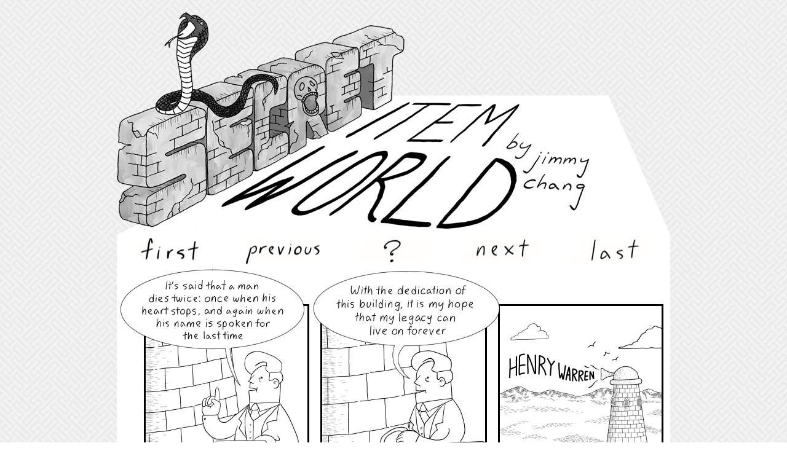

--- FILE ---
content_type: text/html; charset=UTF-8
request_url: https://secretitemworld.com/comics/immortality/
body_size: 7572
content:

<!doctype html>
<!--[if IE]>
<html lang="en-US" class="no-js ie"><!-->
<html lang="en-US" class="no-js">
	<head>
            		<meta charset="UTF-8">
		<meta name="description" content="Tweet">
		<meta name="viewport" content="width=device-width,initial-scale=1,minimum-scale=1">
		<title>Immortality | secret item world</title>
		<link rel="pingback" href="https://secretitemworld.com/xmlrpc.php">
		<link rel="author" href="https://secretitemworld.com/wp-content/themes/secretitemworld_theme/humans.txt">
		<meta name='robots' content='max-image-preview:large' />
<link rel='dns-prefetch' href='//platform.twitter.com' />
<link rel="alternate" type="application/rss+xml" title="secret item world &raquo; Feed" href="https://secretitemworld.com/feed/" />
<link rel="alternate" type="application/rss+xml" title="secret item world &raquo; Comments Feed" href="https://secretitemworld.com/comments/feed/" />
<link rel="alternate" type="application/rss+xml" title="secret item world &raquo; Immortality Comments Feed" href="https://secretitemworld.com/comics/immortality/feed/" />
<link rel="alternate" title="oEmbed (JSON)" type="application/json+oembed" href="https://secretitemworld.com/wp-json/oembed/1.0/embed?url=https%3A%2F%2Fsecretitemworld.com%2Fcomics%2Fimmortality%2F" />
<link rel="alternate" title="oEmbed (XML)" type="text/xml+oembed" href="https://secretitemworld.com/wp-json/oembed/1.0/embed?url=https%3A%2F%2Fsecretitemworld.com%2Fcomics%2Fimmortality%2F&#038;format=xml" />
		<!-- This site uses the Google Analytics by MonsterInsights plugin v9.10.1 - Using Analytics tracking - https://www.monsterinsights.com/ -->
		<!-- Note: MonsterInsights is not currently configured on this site. The site owner needs to authenticate with Google Analytics in the MonsterInsights settings panel. -->
					<!-- No tracking code set -->
				<!-- / Google Analytics by MonsterInsights -->
		<style id='wp-img-auto-sizes-contain-inline-css' type='text/css'>
img:is([sizes=auto i],[sizes^="auto," i]){contain-intrinsic-size:3000px 1500px}
/*# sourceURL=wp-img-auto-sizes-contain-inline-css */
</style>
<style id='wp-emoji-styles-inline-css' type='text/css'>

	img.wp-smiley, img.emoji {
		display: inline !important;
		border: none !important;
		box-shadow: none !important;
		height: 1em !important;
		width: 1em !important;
		margin: 0 0.07em !important;
		vertical-align: -0.1em !important;
		background: none !important;
		padding: 0 !important;
	}
/*# sourceURL=wp-emoji-styles-inline-css */
</style>
<style id='wp-block-library-inline-css' type='text/css'>
:root{--wp-block-synced-color:#7a00df;--wp-block-synced-color--rgb:122,0,223;--wp-bound-block-color:var(--wp-block-synced-color);--wp-editor-canvas-background:#ddd;--wp-admin-theme-color:#007cba;--wp-admin-theme-color--rgb:0,124,186;--wp-admin-theme-color-darker-10:#006ba1;--wp-admin-theme-color-darker-10--rgb:0,107,160.5;--wp-admin-theme-color-darker-20:#005a87;--wp-admin-theme-color-darker-20--rgb:0,90,135;--wp-admin-border-width-focus:2px}@media (min-resolution:192dpi){:root{--wp-admin-border-width-focus:1.5px}}.wp-element-button{cursor:pointer}:root .has-very-light-gray-background-color{background-color:#eee}:root .has-very-dark-gray-background-color{background-color:#313131}:root .has-very-light-gray-color{color:#eee}:root .has-very-dark-gray-color{color:#313131}:root .has-vivid-green-cyan-to-vivid-cyan-blue-gradient-background{background:linear-gradient(135deg,#00d084,#0693e3)}:root .has-purple-crush-gradient-background{background:linear-gradient(135deg,#34e2e4,#4721fb 50%,#ab1dfe)}:root .has-hazy-dawn-gradient-background{background:linear-gradient(135deg,#faaca8,#dad0ec)}:root .has-subdued-olive-gradient-background{background:linear-gradient(135deg,#fafae1,#67a671)}:root .has-atomic-cream-gradient-background{background:linear-gradient(135deg,#fdd79a,#004a59)}:root .has-nightshade-gradient-background{background:linear-gradient(135deg,#330968,#31cdcf)}:root .has-midnight-gradient-background{background:linear-gradient(135deg,#020381,#2874fc)}:root{--wp--preset--font-size--normal:16px;--wp--preset--font-size--huge:42px}.has-regular-font-size{font-size:1em}.has-larger-font-size{font-size:2.625em}.has-normal-font-size{font-size:var(--wp--preset--font-size--normal)}.has-huge-font-size{font-size:var(--wp--preset--font-size--huge)}.has-text-align-center{text-align:center}.has-text-align-left{text-align:left}.has-text-align-right{text-align:right}.has-fit-text{white-space:nowrap!important}#end-resizable-editor-section{display:none}.aligncenter{clear:both}.items-justified-left{justify-content:flex-start}.items-justified-center{justify-content:center}.items-justified-right{justify-content:flex-end}.items-justified-space-between{justify-content:space-between}.screen-reader-text{border:0;clip-path:inset(50%);height:1px;margin:-1px;overflow:hidden;padding:0;position:absolute;width:1px;word-wrap:normal!important}.screen-reader-text:focus{background-color:#ddd;clip-path:none;color:#444;display:block;font-size:1em;height:auto;left:5px;line-height:normal;padding:15px 23px 14px;text-decoration:none;top:5px;width:auto;z-index:100000}html :where(.has-border-color){border-style:solid}html :where([style*=border-top-color]){border-top-style:solid}html :where([style*=border-right-color]){border-right-style:solid}html :where([style*=border-bottom-color]){border-bottom-style:solid}html :where([style*=border-left-color]){border-left-style:solid}html :where([style*=border-width]){border-style:solid}html :where([style*=border-top-width]){border-top-style:solid}html :where([style*=border-right-width]){border-right-style:solid}html :where([style*=border-bottom-width]){border-bottom-style:solid}html :where([style*=border-left-width]){border-left-style:solid}html :where(img[class*=wp-image-]){height:auto;max-width:100%}:where(figure){margin:0 0 1em}html :where(.is-position-sticky){--wp-admin--admin-bar--position-offset:var(--wp-admin--admin-bar--height,0px)}@media screen and (max-width:600px){html :where(.is-position-sticky){--wp-admin--admin-bar--position-offset:0px}}

/*# sourceURL=wp-block-library-inline-css */
</style><style id='global-styles-inline-css' type='text/css'>
:root{--wp--preset--aspect-ratio--square: 1;--wp--preset--aspect-ratio--4-3: 4/3;--wp--preset--aspect-ratio--3-4: 3/4;--wp--preset--aspect-ratio--3-2: 3/2;--wp--preset--aspect-ratio--2-3: 2/3;--wp--preset--aspect-ratio--16-9: 16/9;--wp--preset--aspect-ratio--9-16: 9/16;--wp--preset--color--black: #000000;--wp--preset--color--cyan-bluish-gray: #abb8c3;--wp--preset--color--white: #ffffff;--wp--preset--color--pale-pink: #f78da7;--wp--preset--color--vivid-red: #cf2e2e;--wp--preset--color--luminous-vivid-orange: #ff6900;--wp--preset--color--luminous-vivid-amber: #fcb900;--wp--preset--color--light-green-cyan: #7bdcb5;--wp--preset--color--vivid-green-cyan: #00d084;--wp--preset--color--pale-cyan-blue: #8ed1fc;--wp--preset--color--vivid-cyan-blue: #0693e3;--wp--preset--color--vivid-purple: #9b51e0;--wp--preset--gradient--vivid-cyan-blue-to-vivid-purple: linear-gradient(135deg,rgb(6,147,227) 0%,rgb(155,81,224) 100%);--wp--preset--gradient--light-green-cyan-to-vivid-green-cyan: linear-gradient(135deg,rgb(122,220,180) 0%,rgb(0,208,130) 100%);--wp--preset--gradient--luminous-vivid-amber-to-luminous-vivid-orange: linear-gradient(135deg,rgb(252,185,0) 0%,rgb(255,105,0) 100%);--wp--preset--gradient--luminous-vivid-orange-to-vivid-red: linear-gradient(135deg,rgb(255,105,0) 0%,rgb(207,46,46) 100%);--wp--preset--gradient--very-light-gray-to-cyan-bluish-gray: linear-gradient(135deg,rgb(238,238,238) 0%,rgb(169,184,195) 100%);--wp--preset--gradient--cool-to-warm-spectrum: linear-gradient(135deg,rgb(74,234,220) 0%,rgb(151,120,209) 20%,rgb(207,42,186) 40%,rgb(238,44,130) 60%,rgb(251,105,98) 80%,rgb(254,248,76) 100%);--wp--preset--gradient--blush-light-purple: linear-gradient(135deg,rgb(255,206,236) 0%,rgb(152,150,240) 100%);--wp--preset--gradient--blush-bordeaux: linear-gradient(135deg,rgb(254,205,165) 0%,rgb(254,45,45) 50%,rgb(107,0,62) 100%);--wp--preset--gradient--luminous-dusk: linear-gradient(135deg,rgb(255,203,112) 0%,rgb(199,81,192) 50%,rgb(65,88,208) 100%);--wp--preset--gradient--pale-ocean: linear-gradient(135deg,rgb(255,245,203) 0%,rgb(182,227,212) 50%,rgb(51,167,181) 100%);--wp--preset--gradient--electric-grass: linear-gradient(135deg,rgb(202,248,128) 0%,rgb(113,206,126) 100%);--wp--preset--gradient--midnight: linear-gradient(135deg,rgb(2,3,129) 0%,rgb(40,116,252) 100%);--wp--preset--font-size--small: 13px;--wp--preset--font-size--medium: 20px;--wp--preset--font-size--large: 36px;--wp--preset--font-size--x-large: 42px;--wp--preset--spacing--20: 0.44rem;--wp--preset--spacing--30: 0.67rem;--wp--preset--spacing--40: 1rem;--wp--preset--spacing--50: 1.5rem;--wp--preset--spacing--60: 2.25rem;--wp--preset--spacing--70: 3.38rem;--wp--preset--spacing--80: 5.06rem;--wp--preset--shadow--natural: 6px 6px 9px rgba(0, 0, 0, 0.2);--wp--preset--shadow--deep: 12px 12px 50px rgba(0, 0, 0, 0.4);--wp--preset--shadow--sharp: 6px 6px 0px rgba(0, 0, 0, 0.2);--wp--preset--shadow--outlined: 6px 6px 0px -3px rgb(255, 255, 255), 6px 6px rgb(0, 0, 0);--wp--preset--shadow--crisp: 6px 6px 0px rgb(0, 0, 0);}:where(.is-layout-flex){gap: 0.5em;}:where(.is-layout-grid){gap: 0.5em;}body .is-layout-flex{display: flex;}.is-layout-flex{flex-wrap: wrap;align-items: center;}.is-layout-flex > :is(*, div){margin: 0;}body .is-layout-grid{display: grid;}.is-layout-grid > :is(*, div){margin: 0;}:where(.wp-block-columns.is-layout-flex){gap: 2em;}:where(.wp-block-columns.is-layout-grid){gap: 2em;}:where(.wp-block-post-template.is-layout-flex){gap: 1.25em;}:where(.wp-block-post-template.is-layout-grid){gap: 1.25em;}.has-black-color{color: var(--wp--preset--color--black) !important;}.has-cyan-bluish-gray-color{color: var(--wp--preset--color--cyan-bluish-gray) !important;}.has-white-color{color: var(--wp--preset--color--white) !important;}.has-pale-pink-color{color: var(--wp--preset--color--pale-pink) !important;}.has-vivid-red-color{color: var(--wp--preset--color--vivid-red) !important;}.has-luminous-vivid-orange-color{color: var(--wp--preset--color--luminous-vivid-orange) !important;}.has-luminous-vivid-amber-color{color: var(--wp--preset--color--luminous-vivid-amber) !important;}.has-light-green-cyan-color{color: var(--wp--preset--color--light-green-cyan) !important;}.has-vivid-green-cyan-color{color: var(--wp--preset--color--vivid-green-cyan) !important;}.has-pale-cyan-blue-color{color: var(--wp--preset--color--pale-cyan-blue) !important;}.has-vivid-cyan-blue-color{color: var(--wp--preset--color--vivid-cyan-blue) !important;}.has-vivid-purple-color{color: var(--wp--preset--color--vivid-purple) !important;}.has-black-background-color{background-color: var(--wp--preset--color--black) !important;}.has-cyan-bluish-gray-background-color{background-color: var(--wp--preset--color--cyan-bluish-gray) !important;}.has-white-background-color{background-color: var(--wp--preset--color--white) !important;}.has-pale-pink-background-color{background-color: var(--wp--preset--color--pale-pink) !important;}.has-vivid-red-background-color{background-color: var(--wp--preset--color--vivid-red) !important;}.has-luminous-vivid-orange-background-color{background-color: var(--wp--preset--color--luminous-vivid-orange) !important;}.has-luminous-vivid-amber-background-color{background-color: var(--wp--preset--color--luminous-vivid-amber) !important;}.has-light-green-cyan-background-color{background-color: var(--wp--preset--color--light-green-cyan) !important;}.has-vivid-green-cyan-background-color{background-color: var(--wp--preset--color--vivid-green-cyan) !important;}.has-pale-cyan-blue-background-color{background-color: var(--wp--preset--color--pale-cyan-blue) !important;}.has-vivid-cyan-blue-background-color{background-color: var(--wp--preset--color--vivid-cyan-blue) !important;}.has-vivid-purple-background-color{background-color: var(--wp--preset--color--vivid-purple) !important;}.has-black-border-color{border-color: var(--wp--preset--color--black) !important;}.has-cyan-bluish-gray-border-color{border-color: var(--wp--preset--color--cyan-bluish-gray) !important;}.has-white-border-color{border-color: var(--wp--preset--color--white) !important;}.has-pale-pink-border-color{border-color: var(--wp--preset--color--pale-pink) !important;}.has-vivid-red-border-color{border-color: var(--wp--preset--color--vivid-red) !important;}.has-luminous-vivid-orange-border-color{border-color: var(--wp--preset--color--luminous-vivid-orange) !important;}.has-luminous-vivid-amber-border-color{border-color: var(--wp--preset--color--luminous-vivid-amber) !important;}.has-light-green-cyan-border-color{border-color: var(--wp--preset--color--light-green-cyan) !important;}.has-vivid-green-cyan-border-color{border-color: var(--wp--preset--color--vivid-green-cyan) !important;}.has-pale-cyan-blue-border-color{border-color: var(--wp--preset--color--pale-cyan-blue) !important;}.has-vivid-cyan-blue-border-color{border-color: var(--wp--preset--color--vivid-cyan-blue) !important;}.has-vivid-purple-border-color{border-color: var(--wp--preset--color--vivid-purple) !important;}.has-vivid-cyan-blue-to-vivid-purple-gradient-background{background: var(--wp--preset--gradient--vivid-cyan-blue-to-vivid-purple) !important;}.has-light-green-cyan-to-vivid-green-cyan-gradient-background{background: var(--wp--preset--gradient--light-green-cyan-to-vivid-green-cyan) !important;}.has-luminous-vivid-amber-to-luminous-vivid-orange-gradient-background{background: var(--wp--preset--gradient--luminous-vivid-amber-to-luminous-vivid-orange) !important;}.has-luminous-vivid-orange-to-vivid-red-gradient-background{background: var(--wp--preset--gradient--luminous-vivid-orange-to-vivid-red) !important;}.has-very-light-gray-to-cyan-bluish-gray-gradient-background{background: var(--wp--preset--gradient--very-light-gray-to-cyan-bluish-gray) !important;}.has-cool-to-warm-spectrum-gradient-background{background: var(--wp--preset--gradient--cool-to-warm-spectrum) !important;}.has-blush-light-purple-gradient-background{background: var(--wp--preset--gradient--blush-light-purple) !important;}.has-blush-bordeaux-gradient-background{background: var(--wp--preset--gradient--blush-bordeaux) !important;}.has-luminous-dusk-gradient-background{background: var(--wp--preset--gradient--luminous-dusk) !important;}.has-pale-ocean-gradient-background{background: var(--wp--preset--gradient--pale-ocean) !important;}.has-electric-grass-gradient-background{background: var(--wp--preset--gradient--electric-grass) !important;}.has-midnight-gradient-background{background: var(--wp--preset--gradient--midnight) !important;}.has-small-font-size{font-size: var(--wp--preset--font-size--small) !important;}.has-medium-font-size{font-size: var(--wp--preset--font-size--medium) !important;}.has-large-font-size{font-size: var(--wp--preset--font-size--large) !important;}.has-x-large-font-size{font-size: var(--wp--preset--font-size--x-large) !important;}
/*# sourceURL=global-styles-inline-css */
</style>

<style id='classic-theme-styles-inline-css' type='text/css'>
/*! This file is auto-generated */
.wp-block-button__link{color:#fff;background-color:#32373c;border-radius:9999px;box-shadow:none;text-decoration:none;padding:calc(.667em + 2px) calc(1.333em + 2px);font-size:1.125em}.wp-block-file__button{background:#32373c;color:#fff;text-decoration:none}
/*# sourceURL=/wp-includes/css/classic-themes.min.css */
</style>
<link rel='stylesheet' id='inkblot-normalizr-css' href='https://secretitemworld.com/wp-content/themes/inkblot-master/-/css/normalizr.css?ver=6.9' type='text/css' media='all' />
<link rel='stylesheet' id='inkblot-theme-css' href='https://secretitemworld.com/wp-content/themes/secretitemworld_theme/style.css?ver=6.9' type='text/css' media='all' />
<link rel='stylesheet' id='inkblot-custom-css' href='https://secretitemworld.com/?inkblot_custom_styles=1&#038;ver=6.9' type='text/css' media='all' />
<script type="text/javascript" src="https://secretitemworld.com/wp-content/themes/inkblot-master/-/js/modernizr.js?ver=6.9" id="modernizr-js"></script>
<link rel="https://api.w.org/" href="https://secretitemworld.com/wp-json/" /><link rel="EditURI" type="application/rsd+xml" title="RSD" href="https://secretitemworld.com/xmlrpc.php?rsd" />
<meta name="generator" content="WordPress 6.9" />
<link rel="canonical" href="https://secretitemworld.com/comics/immortality/" />
<link rel='shortlink' href='https://secretitemworld.com/?p=960' />
<meta name='twitter:card' content='summary_large_image'>
<meta name='twitter:image' content='https://secretitemworld.com/wp-content/uploads/2016/09/Immortality.jpg'>
<meta name='twitter:image:alt' content='ask not for whom the bell tolls, it tolls for HENRY WARREN'>
<meta name='twitter:title' content='Immortality &#8211; secret item world'>
<meta name="twitter:widgets:link-color" content="#000000" /><meta name="twitter:widgets:border-color" content="#000000" /><meta name="twitter:partner" content="tfwp" />
<meta name="twitter:card" content="summary" /><meta name="twitter:title" content="Immortality" /><meta name="twitter:site" content="@jimmythechang" /><meta name="twitter:image" content="https://secretitemworld.com/wp-content/uploads/2016/09/Immortality.jpg" />
            <!-- Added Google webfonts! -->
            <link href='https://fonts.googleapis.com/css?family=Bitter' rel='stylesheet' type='text/css'>
            <!-- Added jQuery! -->
            <script type="text/javascript" src="https://ajax.googleapis.com/ajax/libs/jquery/1.6.4/jquery.min.js"></script>

            <script type="text/javascript">

            // Appends the bent shadow to every content box.
            $(document).ready( function() {
                var imgStr = "<img class='content_shadow' src='https://secretitemworld.com/wp-content/themes/secretitemworld_theme/images/bent_shadow.png' width=" + $("#page").width() + " height=20/>";
                $("#page").append(imgStr);
            });

            </script>

        </head>
	<body id="document" class="wp-singular webcomic1-template-default single single-webcomic1 postid-960 wp-theme-inkblot-master wp-child-theme-secretitemworld_theme webcomic webcomic1 webcomic-comics one-column">
		<div id="document-header" role="complementary" class="widgets"></div><!-- #document-header -->
		
                <!-- Insert my image for the header. -->
                <div id="secretitemheader">
                        <a href="https://secretitemworld.com/">
                            <img src="https://secretitemworld.com/wp-content/themes/secretitemworld_theme/images/secretitemheader.png" />
                        </a>
                </div>

                <div id="page">
			<div id="page-header" role="complementary" class="widgets"></div><!-- #page-header -->
			<header id="header" role="banner">
				<hgroup>
					<h1><a href="https://secretitemworld.com" rel="home">secret item world</a></h1>
					<h2></h2>
				</hgroup>
								<nav>
					<div class="menu"><ul>
<li ><a href="https://secretitemworld.com/">Home</a></li></ul></div>
									</nav>
			</header><!-- #header -->
			<div id="content">
				<div id="content-header" role="complementary" class="widgets"></div><!-- #content-header -->
			<div id="webcomic" class="post-webcomic" data-webcomic-shortcuts>
			
<nav class="webcomics above">
	<a href='https://secretitemworld.com/comics/breakfast-mystery-1/' class='webcomic-link webcomic1-link first-webcomic-link first-webcomic1-link'></a>	<a href='https://secretitemworld.com/comics/pole-joust/' class='webcomic-link webcomic1-link previous-webcomic-link previous-webcomic1-link'></a>	<a href='https://secretitemworld.com/comics/straight-and-true/' class='webcomic-link webcomic1-link random-webcomic-link random-webcomic1-link'></a>	<a href='https://secretitemworld.com/comics/dr-frankenstein/' class='webcomic-link webcomic1-link next-webcomic-link next-webcomic1-link'></a>	<a href='https://secretitemworld.com/comics/three-car-monty/' class='webcomic-link webcomic1-link last-webcomic-link last-webcomic1-link'></a></nav><!-- .webcomics.above -->
<div class="webcomic-image">
	<a href='https://secretitemworld.com/comics/immortality/' class='webcomic-link webcomic1-link self-webcomic-link self-webcomic1-link current-webcomic current-webcomic1'><img width="900" height="422" src="https://secretitemworld.com/wp-content/uploads/2016/09/Immortality.jpg" class="attachment-full size-full" alt="" decoding="async" fetchpriority="high" srcset="https://secretitemworld.com/wp-content/uploads/2016/09/Immortality.jpg 900w, https://secretitemworld.com/wp-content/uploads/2016/09/Immortality-300x141.jpg 300w, https://secretitemworld.com/wp-content/uploads/2016/09/Immortality-768x360.jpg 768w, https://secretitemworld.com/wp-content/uploads/2016/09/Immortality-144x68.jpg 144w" sizes="(max-width: 900px) 100vw, 900px" title="ask not for whom the bell tolls, it tolls for HENRY WARREN" /></a></div><!-- .webcomic-image -->
		</div><!-- .post-webcomic -->
		<section id="main" role="main">
				
<article id="post-960" class="post-960 webcomic1 type-webcomic1 status-publish hentry webcomic-media-1">
			<header class="post-header">
					<h1>Immortality</h1>
			</header><!-- .post-header -->
				<div class="post-content">
			
<div class="twitter-share"><a href="https://twitter.com/intent/tweet?url=https%3A%2F%2Fsecretitemworld.com%2Fcomics%2Fimmortality%2F&#038;via=jimmythechang" class="twitter-share-button">Tweet</a></div>
		</div><!-- .post-content -->
		<footer class="post-footer">
			</footer><!-- .post-footer -->
</article><!-- #post-960 -->		
<aside id="webcomic-transcripts">
						
						<div id="webcomic-transcribe" class="webcomic-transcribe"><h3 class="webcomic-transcript-form-title">Transcribe Comic <span class="webcomic-transcribe-cancel-link"><a href='https://secretitemworld.com/comics/immortality/#webcomic-transcribe' class='webcomic-link webcomic1-link self-webcomic-link self-webcomic1-link webcomic-transcribe-link webcomic1-transcribe-link webcomic-transcribe-parent-960'><small>Cancel</small></a></span></h3><form method="post" action="https://secretitemworld.com/comics/immortality/" id="webcomic-transcript-form" class="webcomic-transcript-form" novalidate><p class="webcomic-transcript-notes"><span id="webcomic-transcript-email-notes">Your email address will not be published.</span> </p><p class='webcomic-transcript-form-transcript'><label for='webcomic_transcript'>Transcript</label> <textarea id='webcomic_transcript' name='webcomic_transcript' cols='45' rows='8' maxlength='65525' aria-required='true' required></textarea></p><p class='webcomic-transcript-form-author'><label for='webcomic_transcript_author'>Name</label> <input type='text' id='webcomic_transcript_author' name='webcomic_transcript_author' value='' size='30' maxlength='245'></p><p class='webcomic-transcript-form-author-email'><label for='webcomic_transcript_author_email'>Email</label> <input type='text' id='webcomic_transcript_author_email' name='webcomic_transcript_author_email' value='' size='30' maxlength='100' aria-describedby='webcomic-transcript-email-notes'></p><p class='webcomic-transcript-form-author-url'><label for='webcomic_transcript_author_url'>Website</label> <input type='url' id='webcomic_transcript_author_url' name='webcomic_transcript_author_url' value='' size='30' maxlength='200'></p><p class='form-submit'><button type='submit'>Submit Transcript</button></p><input type='hidden' name='webcomic_transcript_id' value='0'><input type='hidden' name='webcomic_transcript_parent' value='960'><input type="hidden" id="Mgsisk\Webcomic\TranscribeNonce" name="Mgsisk\Webcomic\TranscribeNonce" value="2bade43b8c" /><input type="hidden" name="_wp_http_referer" value="/comics/immortality/" /></form></div>	</aside><!-- #webcomic-transcripts -->		
<aside id="comments">
	<div id="comment-header" role="complementary" class="widgets"></div><!-- #comment-header -->
							<div id="comment-footer" role="complementary" class="widgets"></div><!-- #comment-footer -->
</aside><!-- #comments -->	</section><!-- #main -->

				<div id="content-footer" role="complementary" class="widgets"></div><!-- #content-footer -->
			</div><!-- #content -->
			<footer id="footer" role="contentinfo">
				<a href="#document">&copy; 2011&ndash;2026 secret item world</a> &bull; Powered by <a href="//wordpress.org" target="_blank">WordPress</a> with <a href="//github.com/mgsisk/inkblot" target="_blank">Inkblot</a>			</footer><!-- #contentinfo -->
			<div id="page-footer" role="complementary" class="widgets">
                            <aside id="twitter-follow-2" class="widget widget_twitter-follow"><div class="twitter-follow"><a href="https://twitter.com/intent/follow?screen_name=jimmythechang" class="twitter-follow-button" data-show-count="false">Follow @jimmythechang</a></div></aside>                            <h4 class="copyright">secret item world by jimmy chang © 2013 - 2026 </h4>
                        </div><!-- #page-footer -->
		</div><!-- #page -->
		<div id="document-footer" role="complementary" class="widgets"></div><!-- #document-footer -->
		<script type="speculationrules">
{"prefetch":[{"source":"document","where":{"and":[{"href_matches":"/*"},{"not":{"href_matches":["/wp-*.php","/wp-admin/*","/wp-content/uploads/*","/wp-content/*","/wp-content/plugins/*","/wp-content/themes/secretitemworld_theme/*","/wp-content/themes/inkblot-master/*","/*\\?(.+)"]}},{"not":{"selector_matches":"a[rel~=\"nofollow\"]"}},{"not":{"selector_matches":".no-prefetch, .no-prefetch a"}}]},"eagerness":"conservative"}]}
</script>
<script type="text/javascript" id="twitter-wjs-js-extra">
/* <![CDATA[ */
window.twttr=(function(w){t=w.twttr||{};t._e=[];t.ready=function(f){t._e.push(f);};return t;}(window));
//# sourceURL=twitter-wjs-js-extra
/* ]]> */
</script>
<script type="text/javascript" id="twitter-wjs" async defer src="https://platform.twitter.com/widgets.js" charset="utf-8"></script>
<script type="text/javascript" id="Mgsisk\Webcomic\CollectionCommonJS-js-extra">
/* <![CDATA[ */
var webcomicCommonJS = {"ajaxurl":"https://secretitemworld.com/wp-admin/admin-ajax.php"};
//# sourceURL=Mgsisk%5CWebcomic%5CCollectionCommonJS-js-extra
/* ]]> */
</script>
<script type="text/javascript" src="https://secretitemworld.com/wp-content/plugins/webcomic/srv/collection/common.js?ver=5.0.8" id="Mgsisk\Webcomic\CollectionCommonJS-js"></script>
<script type="text/javascript" id="Mgsisk\Webcomic\TranscribeCommonJS-js-extra">
/* <![CDATA[ */
var webcomicCommonJS = {"ajaxurl":"https://secretitemworld.com/wp-admin/admin-ajax.php"};
//# sourceURL=Mgsisk%5CWebcomic%5CTranscribeCommonJS-js-extra
/* ]]> */
</script>
<script type="text/javascript" src="https://secretitemworld.com/wp-content/plugins/webcomic/srv/transcribe/common.js?ver=5.0.8" id="Mgsisk\Webcomic\TranscribeCommonJS-js"></script>
<script type="text/javascript" src="https://secretitemworld.com/wp-includes/js/comment-reply.min.js?ver=6.9" id="comment-reply-js" async="async" data-wp-strategy="async" fetchpriority="low"></script>
<script id="wp-emoji-settings" type="application/json">
{"baseUrl":"https://s.w.org/images/core/emoji/17.0.2/72x72/","ext":".png","svgUrl":"https://s.w.org/images/core/emoji/17.0.2/svg/","svgExt":".svg","source":{"concatemoji":"https://secretitemworld.com/wp-includes/js/wp-emoji-release.min.js?ver=6.9"}}
</script>
<script type="module">
/* <![CDATA[ */
/*! This file is auto-generated */
const a=JSON.parse(document.getElementById("wp-emoji-settings").textContent),o=(window._wpemojiSettings=a,"wpEmojiSettingsSupports"),s=["flag","emoji"];function i(e){try{var t={supportTests:e,timestamp:(new Date).valueOf()};sessionStorage.setItem(o,JSON.stringify(t))}catch(e){}}function c(e,t,n){e.clearRect(0,0,e.canvas.width,e.canvas.height),e.fillText(t,0,0);t=new Uint32Array(e.getImageData(0,0,e.canvas.width,e.canvas.height).data);e.clearRect(0,0,e.canvas.width,e.canvas.height),e.fillText(n,0,0);const a=new Uint32Array(e.getImageData(0,0,e.canvas.width,e.canvas.height).data);return t.every((e,t)=>e===a[t])}function p(e,t){e.clearRect(0,0,e.canvas.width,e.canvas.height),e.fillText(t,0,0);var n=e.getImageData(16,16,1,1);for(let e=0;e<n.data.length;e++)if(0!==n.data[e])return!1;return!0}function u(e,t,n,a){switch(t){case"flag":return n(e,"\ud83c\udff3\ufe0f\u200d\u26a7\ufe0f","\ud83c\udff3\ufe0f\u200b\u26a7\ufe0f")?!1:!n(e,"\ud83c\udde8\ud83c\uddf6","\ud83c\udde8\u200b\ud83c\uddf6")&&!n(e,"\ud83c\udff4\udb40\udc67\udb40\udc62\udb40\udc65\udb40\udc6e\udb40\udc67\udb40\udc7f","\ud83c\udff4\u200b\udb40\udc67\u200b\udb40\udc62\u200b\udb40\udc65\u200b\udb40\udc6e\u200b\udb40\udc67\u200b\udb40\udc7f");case"emoji":return!a(e,"\ud83e\u1fac8")}return!1}function f(e,t,n,a){let r;const o=(r="undefined"!=typeof WorkerGlobalScope&&self instanceof WorkerGlobalScope?new OffscreenCanvas(300,150):document.createElement("canvas")).getContext("2d",{willReadFrequently:!0}),s=(o.textBaseline="top",o.font="600 32px Arial",{});return e.forEach(e=>{s[e]=t(o,e,n,a)}),s}function r(e){var t=document.createElement("script");t.src=e,t.defer=!0,document.head.appendChild(t)}a.supports={everything:!0,everythingExceptFlag:!0},new Promise(t=>{let n=function(){try{var e=JSON.parse(sessionStorage.getItem(o));if("object"==typeof e&&"number"==typeof e.timestamp&&(new Date).valueOf()<e.timestamp+604800&&"object"==typeof e.supportTests)return e.supportTests}catch(e){}return null}();if(!n){if("undefined"!=typeof Worker&&"undefined"!=typeof OffscreenCanvas&&"undefined"!=typeof URL&&URL.createObjectURL&&"undefined"!=typeof Blob)try{var e="postMessage("+f.toString()+"("+[JSON.stringify(s),u.toString(),c.toString(),p.toString()].join(",")+"));",a=new Blob([e],{type:"text/javascript"});const r=new Worker(URL.createObjectURL(a),{name:"wpTestEmojiSupports"});return void(r.onmessage=e=>{i(n=e.data),r.terminate(),t(n)})}catch(e){}i(n=f(s,u,c,p))}t(n)}).then(e=>{for(const n in e)a.supports[n]=e[n],a.supports.everything=a.supports.everything&&a.supports[n],"flag"!==n&&(a.supports.everythingExceptFlag=a.supports.everythingExceptFlag&&a.supports[n]);var t;a.supports.everythingExceptFlag=a.supports.everythingExceptFlag&&!a.supports.flag,a.supports.everything||((t=a.source||{}).concatemoji?r(t.concatemoji):t.wpemoji&&t.twemoji&&(r(t.twemoji),r(t.wpemoji)))});
//# sourceURL=https://secretitemworld.com/wp-includes/js/wp-emoji-loader.min.js
/* ]]> */
</script>
	</body><!-- #document -->
</html>

--- FILE ---
content_type: text/css
request_url: https://secretitemworld.com/wp-content/themes/inkblot-master/-/css/normalizr.css?ver=6.9
body_size: 2908
content:
/*! Normalizr | MIT License | github.com/mgsisk/normalizr | Based on git.io/normalize & h5bp.com */

/** paulirish.com/2012/box-sizing-border-box-ftw */
* {
	-moz-box-sizing: border-box;
	-webkit-box-sizing: border-box;
	box-sizing: border-box;
}

/** Correct undefined `block` elements in IE 8/9. */
article,
aside,
details,
figcaption,
figure,
footer,
header,
hgroup,
nav,
section,
summary {
	display: block;
}

/** Correct undefined `inline-block` elements in IE 8/9. */
audio,
canvas,
video {
	display: inline-block;
}

/** Implement responsive objects. */
embed,
iframe,
object,
video {
	max-width: 100%;
}

/** Implement responsive videos. */
video {
	height: auto;
}

/** Prevent modern browsers from displaying `audio` without controls and remove excess height in iOS 5 devices. */
audio:not([controls]) {
	display: none;
	height: 0;
}

/** Address absent `hidden` attribute styling in IE 8/9. */
[hidden] {
	display: none;
}

/** Strip margin, padding, and list styles from navigation lists. */
nav ul,
nav ol {
	list-style: none;
	margin: 0;
	padding: 0;
}

/**
 * 1. Set default font family to sans-serif.
 * 2. Ensure font size is 100%.
 * 3. aestheticallyloyal.com/public/optimize-legibility
 * 4. Prevent iOS text size adjust after orientation change without disabling user zoom.
 */
html {
	font-family: sans-serif; /* 1 */
	font-size: 100%; /* 2 */
	text-rendering: optimizeLegibility; /* 3 */
	-webkit-text-size-adjust: 100%; /* 4 */
	-ms-text-size-adjust: 100%; /* 4 */
}

/**
 * 1. Sensible line height default.
 * 2. Remove default margin.
 */
body {
	line-height: 1.4; /* 1 */
	margin: 0; /* 2 */
}

/** Address `outline` inconsistency between Chrome and other browsers. */
a:focus {
	outline: thin dotted;
}

/** Improve readability when focused and hovered in all browsers. */
a:active,
a:hover {
	outline: 0;
}

/** Show default cursor on unlinked anchors. */
a:not([href]) {
	cursor: default;
}

/** Address `h1` font sizes inconsistency within `section` and `article` in Firefox 4+, Safari 5, and Chrome. */
h1 {
	font-size: 2em;
}

/**
 * 1. Address styling not present in IE 8/9, Safari 5, and Chrome.
 * 2. Show help cursor to denote useful hover information.
 */
abbr[title] {
	border-bottom: thin dotted; /* 1 */
	cursor: help; /* 2 */
}

/** Address style set to `bolder` in Firefox 4+, Safari 5, and Chrome. */
b,
strong {
	font-weight: bold;
}

/** Address styling not present in Safari 5 and Chrome. */
dfn {
	font-style: italic;
}

/** Address styling not present in IE 8/9. */
mark {
	font-style: italic;
	font-weight: bold;
}

/** Correct font family set oddly in Safari 5 and Chrome. */
code,
kbd,
pre,
samp {
	font-family: monospace, serif;
	font-size: 1em;
}

/** Improve readability of pre-formatted text in all browsers. */
pre {
	white-space: pre;
	white-space: pre-wrap;
	word-wrap: break-word;
}

/** Set consistent quote types. */
q {
	quotes: "\201C" "\201D" "\2018" "\2019";
}

/** Address inconsistent and variable font size in all browsers. */
small {
	font-size: 75%;
}

/** Prevent `sub` and `sup` affecting `line-height` in all browsers. */
sub,
sup {
	font-size: 75%;
	line-height: 0;
	position: relative;
	vertical-align: baseline;
}

sup {
	top: -.5em;
}

sub {
	bottom: -.25em;
}

/**
 * 1. Remove border when inside `a` element in IE 8/9.
 * 2. Enable responsive images.
 * 3. h5bp.com/i/440
 */
img {
	border: 0; /* 1 */
	height: auto; /* 2 */
	max-width: 100%; /* 2 */
	vertical-align: middle; /* 3 */
}

/** Correct overflow displayed oddly in IE 9. */
svg:not(:root) {
	overflow: hidden;
}

/** Address margin not present in IE 8/9 and Safari 5. */
figure {
	margin: 0;
}

/** Define consistent border, margin, and padding. */
fieldset {
	border: thin solid;
	margin: 1em 0;
	padding: 1em;
}

/**
 * 1. Correct color not being inherited in IE 8/9.
 * 2. Remove padding so people aren't caught out if they zero out fieldsets.
 */
legend {
	border: 0; /* 1 */
	padding: 0; /* 2 */
}

/** Improve usability for clickable labels. */
label[for] {
	cursor: pointer;
}

/**
 * 1. Correct font family not being inherited in all browsers.
 * 2. Correct font size not being inherited in all browsers.
 * 3. Address margins set differently in Firefox 4+, Safari 5, and Chrome
 */
button,
input,
select,
textarea {
	font-family: inherit; /* 1 */
	font-size: 100%; /* 2 */
	margin: 0; /* 3 */
}

/** Address Firefox 4+ setting `line-height` on `input` using `!important` in the UA stylesheet. */
button,
input {
	line-height: normal;
}

/**
 * 1. Avoid the WebKit bug in Android 4.0.* where (2) destroys native `audio` and `video` controls.
 * 2. Correct inability to style clickable `input` types in iOS.
 * 3. Improve usability and consistency of cursor style between image-type `input` and others.
 */
button,
html input[type="button"], /* 1 */
input[type="reset"],
input[type="submit"] {
	-webkit-appearance: button; /* 2 */
	cursor: pointer; /* 3 */
}

/** Reset default cursor for disabled elements. */
button[disabled],
input[disabled] {
	cursor: default;
}

/** Remove excess padding in IE 8/9. */
input[type="checkbox"],
input[type="radio"] {
	padding: 0; /* 2 */
}

/**
 * 1. Address `appearance` set to `searchfield` in Safari 5 and Chrome.
 * 2. Address `box-sizing` set to `border-box` in Safari 5 and Chrome (include `-moz` to future-proof).
 */
input[type="search"] {
	-webkit-appearance: textfield; /* 1 */
	-moz-box-sizing: content-box;
	-webkit-box-sizing: content-box; /* 2 */
	box-sizing: content-box;
}

/** Remove inner padding and search cancel button in Safari 5 and Chrome on OS X. */
input[type="search"]::-webkit-search-cancel-button,
input[type="search"]::-webkit-search-decoration {
	-webkit-appearance: none;
}

/** Remove inner padding and border in Firefox 4+. */
button::-moz-focus-inner,
input::-moz-focus-inner {
	border: 0;
	padding: 0;
}

/**
 * 1. Remove default vertical scrollbar in IE 8/9.
 * 2. Allow only vertical resizing.
 * 3. Improve readability and alignment in all browsers.
 */
textarea {
	overflow: auto; /* 1 */
	resize: vertical; /* 2 */
	vertical-align: top; /* 3 */
}

/** Remove most spacing between table cells. */
table {
	border-collapse: collapse;
	border-spacing: 0;
}

/** Set default color to more readable dark grey. */
html,
button,
input,
select,
textarea {
	color: #333;
}

/** A better looking default horizontal rule */
hr {
	display: block;
	height: 0;
	border: 0;
	border-top: thin solid;
	margin: 1em 0;
	padding: 0;
}

/** h5bp.com/i */
::-moz-selection {
	background: #bbb;
	text-shadow: none;
}

::selection {
	background: #bbb;
	text-shadow: none;
}

/** Image replacement */
.ir {
	background-color: transparent;
	border: 0;
	overflow: hidden;
}

.ir:before {
	content: "";
	display: block;
	width: 0;
	height: 100%;
}

/** Display waiting cursor. */
.wait {
	cursor: wait;
}

/** Hide from both screenreaders and browsers: h5bp.com/u */
.hide {
	display: none !important;
	visibility: hidden;
}

/** Hide only visually, but have it available for screenreaders: h5bp.com/v */
.mask {
	border: 0;
	clip: rect(0 0 0 0);
	height: 1px;
	margin: -1px;
	overflow: hidden;
	padding: 0;
	position: absolute;
	width: 1px;
}

/** h5bp.com/p */
.mask.focus:active,
.mask.focus:focus {
	clip: auto;
	height: auto;
	margin: 0;
	overflow: visible;
	position: static;
	width: auto;
}

/** Hide visually and from screenreaders but maintain layout */
.ghost {
	visibility: hidden;
}

/** Contain floats
 * 
 * 1. The space content is one way to avoid an Opera bug when the `contenteditable` attribute is included anywhere else in the document. Otherwise it causes space to appear at the top and bottom of elements that receive the `clearfix` class.
 * 2. The use of `table` rather than `block` is only necessary if using `:before` to contain the top-margins of child elements.
 */
.cf:before,
.cf:after {
	content: " "; /* 1 */
	display: table; /* 2 */
}

.cf:after {
	clear: both;
}

/** h5bp.com/r */
@media print {
	 /* h5bp.com/s */
	* {
		background: transparent !important;
		color: #000 !important;
		box-shadow: none !important;
		text-shadow: none !important;
	}
	
	a,
	a:visited {
		text-decoration: underline;
	}
	
	a[href]:after {
		content: " (" attr(href) ")";
	}
	
	abbr[title]:after {
		content: " (" attr(title) ")";
	}
	
	/** Don't show links for images, or javascript/internal links */
	.ir a:after,
	a[href^="javascript:"]:after,
	a[href^="#"]:after {
		content: "";
	}
	
	pre,
	blockquote {
		border: thin solid #999;
		page-break-inside: avoid;
	}
	
	/* h5bp.com/t */
	thead {
		display: table-header-group;
	}
	
	tr,
	img {
		page-break-inside: avoid;
	}
	
	img {
		max-width: 100% !important;
	}
	
	@page {
		margin: 0.5cm;
	}
	
	p,
	h2,
	h3 {
		orphans: 3;
		widows: 3;
	}
	
	h2,
	h3 {
		page-break-after: avoid;
	}
}

--- FILE ---
content_type: text/css
request_url: https://secretitemworld.com/wp-content/themes/secretitemworld_theme/style.css?ver=6.9
body_size: 592
content:
/*
Theme Name: secretitemworld
Theme URI: //github.com/mgsisk/inkblot
Author: Jimmy Chang
Description: A child theme of Inkblot for Webcomic 4.
Template: inkblot-master
Webcomic: 4
*/

@import url(../inkblot-master/style.css);

/* SITEWIDE STYLING */

html {
    background-image: url("images/pw_maze_white_@2X.png");
    background-attachment: fixed;
    font-family: 'Bitter', serif;
}

body {
    background-color: transparent !important;
}

#page {
    border: 0;
    box-shadow: none;
    max-width: 900px;
}

#main {
    background-color: #fff;
}

.post-footer {
    display: none;
}

.menu-navigation-container {
    padding: 10px;
}

.content_shadow {
    position: absolute;
}

.menu {
    display: none;
}

.copyright {
    text-align: right;
    margin: 0 10px 0 0;
    padding-bottom: 5px;
    color: lightgray;
}

/* HEADER */

#secretitemheader {
    margin: auto;
    max-width: 900px;
}

/* FOOTER */

#footer {
    display: none;
}


/* HOME PAGE */

.home article {
    padding: 20px;
}

#news-header h1 {
    text-align: center;
    border-bottom: 1px solid #ddd;
    line-height: 0;
    padding: 0;
}

#news-header h1 span {
    background: #fff;
    padding: 0 15px;
}

.widget_twitter-follow {
    padding: 1rem;
}


/* HEADER NAV MENU STYLING */

#header nav {
    background-color: #fff;
}


/* COMIC POST NAV MENU STYLING */

#webcomic nav {
    background: #fff;
    height: 50px;
}

#webcomic nav a {
    text-indent: -9999px;
    background-size: 100% 100%;
    height: 100%;
}

.first-webcomic-link {
     background: url("images/nav/first.gif");
}

.first-webcomic-link:hover {
    background: url("images/nav/first-hover.gif");
}

.previous-webcomic-link {
     background: url("images/nav/previous.gif");
}

.previous-webcomic-link:hover {
     background: url("images/nav/previous-hover.gif");
}

.random-webcomic-link {
     background: url("images/nav/random.gif");
}

.random-webcomic-link:hover {
     background: url("images/nav/random-hover.gif");
}

.next-webcomic-link {
     background: url("images/nav/next.gif");
}

.next-webcomic-link:hover {
     background: url("images/nav/next-hover.gif");
}

.last-webcomic-link {
     background: url("images/nav/last.gif");
}

.last-webcomic-link:hover {
     background: url("images/nav/last-hover.gif");
}

/* ARCHIVE PAGE STYLING */

.search .post-header {
    text-align: center;
    margin-bottom: 20px;
}

.search .post-excerpt {
    text-align: center;
}



--- FILE ---
content_type: text/css;charset=UTF-8
request_url: https://secretitemworld.com/?inkblot_custom_styles=1&ver=6.9
body_size: 198
content:
#sidebar1{width:25%}#sidebar2{width:25%}#header hgroup{display:none}body{background-color:#e8e8e8}#page{color:#333;background-color:#fff}a{color:#888}.post-actions a:hover,.post-comments-link a:hover,.comment-actions a:hover{background-color:#888}a:hover{color:#333}.post-webcomic nav.above{border-color:#fff}::-moz-selection{background-color:#333;color:#ccc}::selection{background-color:#333;color:#ccc}#page,blockquote,pre,td,nav.posts,nav.posts-paged,nav.comments-paged,.post-footer,.comment,.trackback,.comment .comment{border-color:#333}#header nav,#header nav select,#header nav ul ul,#footer,.post-comments-link a,.post-actions a,.comment-actions a,#commentform .required,.webcomic-transcribe-form .required,.post-webcomic nav{background-color:#333}#header nav,#header nav select,#footer,.post-comments-link a,.post-comments-link a:focus,.post-comments-link a:hover,.post-actions a,.post-actions a:focus,.post-actions a:hover,.comment-actions a,.comment-actions a:focus,.comment-actions a:hover,#commentform .required,.webcomic-transcribe-form .required,.post-webcomic nav{color:#ccc}#header nav a,#footer a,.post-webcomic nav a{color:#888}#header nav a:focus,#header nav a:hover,#header li:hover > a,#header .current_page_item a,#header .current_page_ancestor a,#footer a:focus,#footer a:hover,.post-webcomic nav a:focus,.post-webcomic nav a:hover{color:#ccc}

--- FILE ---
content_type: text/css
request_url: https://secretitemworld.com/wp-content/themes/inkblot-master/style.css
body_size: 1871
content:
/*
Theme Name: Inkblot
Theme URI: //github.com/mgsisk/inkblot
Author: Michael Sisk
Author URI: http://mgsisk.com
License: GPL2
License URI: //gnu.org/licenses/gpl-2.0.html
Version: 4
Description: Elegant, fully responsive, highly customizable <a href="http://webcomic.nu">Webcomic</a>-ready theme named in honor of Rorschach from the Watchmen graphic novel.
Tags: dark, light, white, black, gray, one-column, two-columns, three-columns, left-sidebar, right-sidebar, fixed-width, flexible-width, custom-background, custom-colors, custom-header, custom-menu, editor-style, featured-images, microformats, post-formats, rtl-language-support, sticky-post, theme-options, translation-ready
Webcomic: 4
*/

body {
	background: #e8e8e8;
	color: #333;
	margin: 1rem;
}

::-moz-selection {
	background: #333;
	color: #ccc;
}

::selection {
	background: #333;
	color: #ccc;
}

a {
	color: #888;
	text-decoration: none;
	-moz-transition: color .25s;
	-ms-transition: color .25s;
	-o-transition: color .25s;
	-webkit-transition: color .25s;
	transition: color .25s;
}

a:focus,
a:hover {
	color: #333;
}

address {
	font-size: smaller;
	font-style: normal;
}

blockquote {
	border: thin solid #333;
	box-shadow: 0 .12rem .25rem rgba( 0, 0, 0, .25 ) inset;
	padding: 1rem;
}

blockquote blockquote {
	margin: 0 0 1rem;
}

dt {
	font-weight: bold;
}

ol ol {
	list-style: lower-alpha;
}

ol ol ol {
	list-style: lower-roman;
}

pre {
	border: thin solid #333;
	box-shadow: 0 .12rem .25rem rgba( 0, 0, 0, .25 ) inset;
	font-size: smaller;
	padding: 1rem;
}

table {
	max-width: 100%;
}

td {
	border: thin solid #333;
	padding: .5rem;
}

#page {
	background: #fff;
	border: thin solid #333;
	box-shadow: 0 .25rem .5rem rgba( 0, 0, 0, .5 );
	margin: auto;
	position: relative;
}

#header hgroup {
	padding: 1rem;
}

#header hgroup a {
	color: #333;
	text-decoration: none;
}

#header hgroup a:focus,
#header hgroup a:hover {
	opacity: .75;
}

#header hgroup a:active {
	opacity: .5;
}

#header h1 {
	line-height: 1;
	margin: 0;
}

#header h2 {
	font-size: 100%;
	font-weight: normal;
	line-height: 2;
	margin: 0;
}

#header nav,
#header nav select {
	background: #333;
	color: #ccc;
}

#header nav select {
	display: none;
}

#header nav:before,
#header nav:after {
	content: "";
	display: table;
}

#header nav:after {
	clear: both;
}

#header nav ul ul {
	background: #333;
	box-shadow: 0 .25rem .5rem rgba( 0, 0, 0, .5 );
	display: none;
	position: absolute;
	z-index: 99;
}

#header nav ul ul ul {
	left: 100%;
	top: 0;
}

#header nav li {
	float: left;
	position: relative;
}

#header nav li:hover > ul {
	display: block;
}

#header nav a {
	border: 0;
	color: #888;
	display: block;
	line-height: 2;
	padding: 0 1rem;
	white-space: pre;
}

#header nav a:focus,
#header nav a:hover,
#header li:hover > a,
#header .current_page_item a,
#header .current_page_ancestor a {
	color: #ccc;
}

#content:before,
#content:after {
	content: "";
	display: table;
}

#content:after {
	clear: both;
}

#main,
#sidebar1,
#sidebar2 {
	padding: 1rem;
}

.two-column-left #main,
.three-column-left #main,
.two-column-right #sidebar1,
.three-column-right #sidebar1,
.three-column-right #sidebar2,
.three-column-center #main,
.three-column-center #sidebar1,
.three-column-center #sidebar2 {
	float: left;
}

.two-column-right #main,
.three-column-right #main,
.two-column-left #sidebar1,
.three-column-left #sidebar1,
.three-column-left #sidebar2 {
	float: right;
}

.one-column #sidebar1,
.one-column #sidebar2,
.two-column-left #sidebar2,
.two-column-right #sidebar2 {
	display: none;
}

.three-column-center #main,
.three-column-center #sidebar1 {
	position: relative;
}

#footer {
	background: #333;
	color: #ccc;
	line-height: 1;
	padding: 1rem;
}

#footer a {
	color: #888;
}

#footer a:focus,
#footer a:hover {
	color: #ccc;
}

/** navigation */
nav.posts,
nav.posts-paged,
nav.comments-paged {
	border-bottom: thin solid #333;
	clear: both;
	margin: 0 0 1rem;
	padding: 0 0 1rem;
	text-align: center;
}

nav.posts a:first-child,
nav.comments-paged a:first-child {
	margin: 0 .5rem 0 0;
}

nav.posts a:last-child,
nav.comments-paged a:last-child {
	margin: 0 0 0 .5rem;
}

nav.posts a:focus img,
nav.posts a:hover img {
	opacity: .5;
}

nav.post-pages {
	clear: both;
	margin: 0 0 1rem;
	text-align: center;
}

/** posts */
.sticky .post-header h1:before {
	content: '\2605';
	padding: 0 .5rem 0 0;
	vertical-align: baseline;
}

.post-image {
	float: right;
	margin: 0 0 1rem 1rem;
}

.post-header h1 {
	margin: 0;
}

.post-comments-link a {
	background: #333;
	border-radius: .25rem;
	color: #ccc;
	font-size: smaller;
	padding: .5rem;
	-moz-transition: background-color .25s;
	-ms-transition: background-color .25s;
	-o-transition: background-color .25s;
	-webkit-transition: background-color .25s;
	transition: background-color .25s;
}

.post-comments-link a:focus,
.post-comments-link a:hover {
	background: #888;
	color: #ccc;
}

.post-content {
	overflow: hidden;
}

.post-footer {
	border-bottom: thin solid #333;
	font-size: smaller;
	margin: 0 0 1rem;
	padding: 0 0 1rem;
}

.post-actions a {
	background: #333;
	border-radius: .25rem;
	color: #ccc;
	font-size: smaller;
	margin: 0 0 0 .5rem;
	padding: .25rem;
	-moz-transition: background-color .25s;
	-ms-transition: background-color .25s;
	-o-transition: background-color .25s;
	-webkit-transition: background-color .25s;
	transition: background-color .25s;
}

.post-actions a:focus,
.post-actions a:hover {
	background: #888;
	color: #ccc;
}

.attachment .post-image {
	float: none;
	margin: 0;
	text-align: center;
}

.attachment .post-image img {
	border-radius: .25rem;
	box-shadow: 0 .12rem .25rem rgba( 0, 0, 0, .25 );
}

.attachment .post-excerpt {
	text-align: center;
}

/** comments */
.comment,
.pingback,
.trackback {
	border-bottom: thin solid #333;
	margin: 0 0 1rem;
	padding: 1rem;
}

.comment .comment {
	border: 0;
	border-left: thin solid #333;
	margin: 0 0 0 1rem;
	padding: 1rem;
}

.bypostauthor {
	border: thin solid #333;
}

.moderating-comment {
	font-size: smaller;
	font-style: italic;
	margin: 1rem 0 0;
}

.comment-footer img {
	margin: 0 1rem 0 0;
}

.comment-actions a {
	background: #333;
	border-radius: .25rem;
	color: #ccc;
	font-size: smaller;
	margin: 0 0 0 .5rem;
	padding: .25rem;
	-moz-transition: background-color .25s;
	-ms-transition: background-color .25s;
	-o-transition: background-color .25s;
	-webkit-transition: background-color .25s;
	transition: background-color .25s;
}

.comment-actions a:focus,
.comment-actions a:hover {
	background: #888;
	color: #ccc;
}

/** forms */
#commentform label,
.webcomic-transcribe-form label {
	display: block;
	float: left;
	width: 20%;
}

#commentform .required,
.webcomic-transcribe-form .required {
	background: #333;
	color: #ccc;
	padding: .25rem;
}

#commentform textarea,
.webcomic-transcribe-form textarea {
	height: 10em;
	width: 100%;
}

.webcomic-transcript-error,
.webcomic-transcript-success {
	font-size: smaller;
	font-style: italic;
	margin: 1rem 0 0;
}

/** webcomic */
.post-webcomic .webcomic-image {
	overflow: auto;
	text-align: center;
}

.post-webcomic nav {
	background: #333;
	color: #ccc;
}

.post-webcomic nav:before,
.post-webcomic nav:after {
	content: "";
	display: table;
}

.post-webcomic nav:after {
	clear: both;
}

.post-webcomic nav a {
	color: #888;
	font-size: 200%;
	float: left;
	text-align: center;
	width: 20%;
}

.post-webcomic nav a:focus,
.post-webcomic nav a:hover {
	color: #ccc;
}

.post-webcomic nav .current-webcomic {
	opacity: .25;
}

.post-webcomic nav.above {
	border-top: thin solid #fff;
}

.webcomic-prints div {
	margin: 0 0 1rem;
}

/** wordpress */
.sticky {
	
}

.bypostauthor {
	
}

.alignnone {
	margin: 1rem;
}

.aligncenter {
	display:block;
	margin: 1rem auto;
}

.alignright {
	float: right;
	margin: 1rem 0 1rem 1rem;
}

.alignleft {
	float: left;
	margin: 1rem 1rem 1rem 0;
}

.wp-caption {
	max-width: 100%;
	padding: .25rem;
	text-align: center;
}

.wp-caption img {
	border-radius: .25rem;
	box-shadow: 0 .12rem .25rem rgba( 0, 0, 0, .25 );
}

.wp-caption-text {
	font-size: smaller;
	margin: .5rem 0 0;
}

.gallery {
	margin: auto;
	padding: .25rem;
}

.gallery-item {
	float: left;
	margin: 0;
	padding: .25rem;
	text-align: center;
}

.gallery-icon {
	line-height: 1;
}

.gallery-icon img {
	border-radius: .25rem;
	box-shadow: 0 .12rem .25rem rgba( 0, 0, 0, .25 );
}

.gallery-caption {
	font-size: smaller;
	margin: .5rem 0 0;
}

.gallery-columns-1 .gallery-item {
	float: none;
}

.gallery-columns-2 .gallery-item {
	width: 50%;
}

.gallery-columns-3 .gallery-item {
	width: 33%;
}

.gallery-columns-4 .gallery-item {
	width: 25%;
}

.gallery-columns-5 .gallery-item {
	width: 20%;
}

.gallery-columns-6 .gallery-item {
	width: 16%;
}

.gallery-columns-7 .gallery-item {
	width: 14%;
}

.gallery-columns-8 .gallery-item {
	width: 12%;
}

.gallery-columns-9 .gallery-item {
	width: 11%;
}

@media only screen and ( max-width: 640px ) {
	#header nav ul {
		display: none;
	}
	
	#header nav select {
		display: block;
		width: 100%;
	}
}